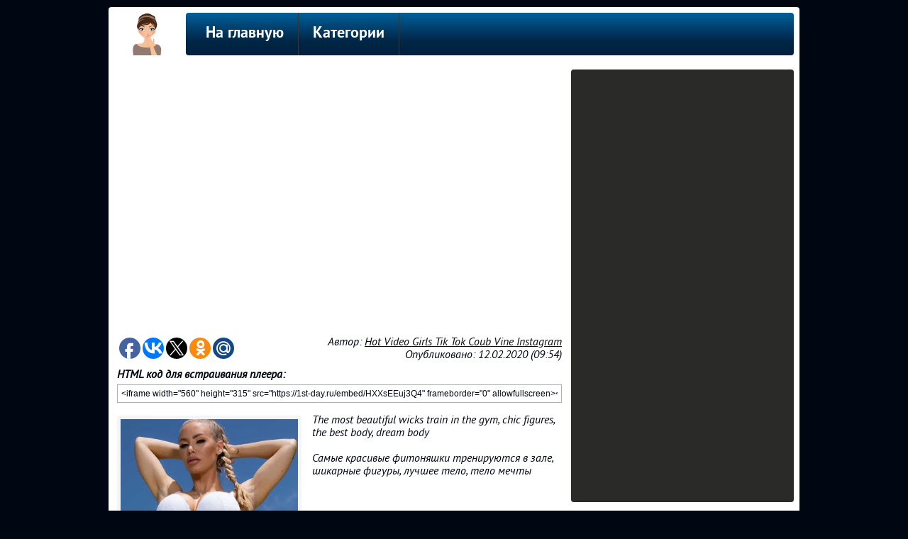

--- FILE ---
content_type: text/html; charset=UTF-8
request_url: https://1st-day.ru/HXXsEEuj3Q4
body_size: 4985
content:

<!DOCTYPE HTML>
<html lang="ru">
<head>
<title> смотреть видео онлайн</title>
<meta name="description" content="The most beautiful wicks train in the gym, chic figures, the best body, dream body Самые красивые фитоняшки тренируются в зале, шикарные фигуры, лучшее тело,... - 1st-day.ru - Видео для женщин и девушек" >
<meta name="keywords" content="Фитнес, смотреть, видео, бесплатно" >
<link rel="image_src" href="https://1st-day.ru/img/s/HXXsEEuj3Q4.jpg" >
<link rel="canonical" href="https://1st-day.ru/HXXsEEuj3Q4">

<meta property="og:type" content="video.other">
<meta property="og:title" content=" смотреть видео онлайн" >
<meta property="og:description" content="The most beautiful wicks train in the gym, chic figures, the best body, dream body Самые красивые фитоняшки тренируются в зале, шикарные фигуры, лучшее тело,... - 1st-day.ru - Видео для женщин и девушек" >
<meta property="og:url" content="https://1st-day.ru/HXXsEEuj3Q4" >

<meta property="og:image" content="https://1st-day.ru/img/s/HXXsEEuj3Q4.jpg" >
<meta property="og:image:secure_url" content="https://1st-day.ru/img/s/HXXsEEuj3Q4.jpg" >
<meta property="og:image:type" content="image/jpeg" >
<meta property="og:image:width" content="320" >
<meta property="og:image:height" content="180" >

<meta property="og:video:url" content="https://1st-day.ru/embed/HXXsEEuj3Q4">
<meta property="og:video:secure_url" content="https://1st-day.ru/embed/HXXsEEuj3Q4">

<script type="text/javascript" src="//moe.video/js/replacer.js" async onload="MoeVideo.Replacer({pin: 30470921});"></script>


<meta http-equiv="content-type" content="text/html; charset=UTF-8" >
<meta name="robots" content="all" >
<meta name="revisit-after" content="1 days" >
<link type="text/css" rel="StyleSheet" href="../css/my.css" >
<link type="text/css" rel="StyleSheet" href="../css/sh.css" >
<link rel="profile" href="http://gmpg.org/xfn/11" >
<link rel="icon" type="image/x-icon" href="/favicon.ico" >
</head>

<body>
<div class="telo">
    <div class="logo"><a href="/"><img src="../logo/women.png" alt="" title="На главную"></a></div>
    <div class="podnav">
<ul id="topnav">
<li><a href="/">На главную</a></li>
<li><span>Категории</span>
    <ul>
        <li><a href="/category/makeup">Макияж</a></li><li><a href="/category/hairstyle">Прически</a></li><li><a href="/category/fitness">Фитнес</a></li><li><a href="/category/lifehack">Женские секреты</a></li><li><a href="/category/diet">Питание</a></li><li><a href="/category/health">Здоровье</a></li>    </ul>
</li>
</ul>
</div>
<div style="clear:left;"></div><article>
    <header style="margin:8px 10px;">
    <h1></h1>
    </header>
    <!-- <middle> -->
    <div class="leblock">
        <iframe width="627" height="370" src="https://1st-day.ru/embed/HXXsEEuj3Q4" allowfullscreen></iframe>
        <div style="float:left; width:227px; padding-top:5px;" data-background-alpha="0.0" data-buttons-color="#FFFFFF" data-counter-background-color="#ffffff" data-share-counter-size="12" data-top-button="false" data-share-counter-type="disable" data-share-style="1" data-mode="share" data-like-text-enable="false" data-mobile-view="true" data-icon-color="#ffffff" data-orientation="horizontal" data-text-color="#000000" data-share-shape="round" data-sn-ids="fb.vk.tw.ok.gp.mr." data-share-size="30" data-background-color="#ffffff" data-preview-mobile="false" data-mobile-sn-ids="fb.vk.tw.wh.ok.gp.mr." data-pid="1425165" data-counter-background-alpha="1.0" data-following-enable="false" data-exclude-show-more="true" data-selection-enable="true" class="uptolike-buttons" ></div>
        <div style="float:left; text-align:right; width:400px; padding-top:5px;">
            Автор: <a href="/author/UCZVK6qgV71A1ek7zdP1tIyg" title="Смотреть все видео от Hot Video Girls Tik Tok Coub Vine Instagram">Hot Video Girls Tik Tok Coub Vine Instagram</a><br>
            Опубликовано: 12.02.2020 (09:54)        </div>
        <div style="clear:left; padding-top:10px;">
                        <b>HTML код для встраивания плеера:</b><br>
            <input class="kod-pleer" type="text" value="&lt;iframe width=&quot;560&quot; height=&quot;315&quot; src=&quot;https://1st-day.ru/embed/HXXsEEuj3Q4&quot; frameborder=&quot;0&quot; allowfullscreen&gt;&lt;/iframe&gt;" onfocus="this.select()">
            <div itemscope itemtype="http://schema.org/ImageObject">
                <div class="imgblock">
                  <a href="/foto/HXXsEEuj3Q4" title="Фитнес" itemprop="url">
                    <img src="https://1st-day.ru/img/s/HXXsEEuj3Q4.jpg" itemprop="thumbnail" alt="фото">
                  </a>
                  <a href="/foto/HXXsEEuj3Q4">1280x720</a>
                </div>
                <meta itemprop="width" content="320 px">
                <meta itemprop="height" content="180 px">
                <p itemprop="description">The most beautiful wicks train in the gym, chic figures, the best body, dream body<br><br>Самые красивые фитоняшки тренируются в зале, шикарные фигуры, лучшее тело, тело мечты</p>
                <p style="margin-top:10px;"></p>
            </div>

            <footer>
                <section class="comment">
                    <h2>Комментарии</h2>
                    <form method="post" action="/HXXsEEuj3Q4" enctype="multipart/form-data">
                        <input type="text" name="nHXXsEEuj3Q4" placeholder="Укажите ваше Имя/Никнейм" required="">
                        <textarea name="HXXsEEuj3Q4" autocomplete="off" placeholder="Оставьте комментарий" required=""></textarea>
                        <div class="footblock">
                            <input type="hidden" name="pHXXsEEuj3Q4" value="3d2f8900f2e49c02b481c2f717aa9020">
                            Защита от спама: <b>5+1</b> = 
                            <input type="submit" name="aHXXsEEuj3Q4" value="Добавить комментарий">                
                            <input type="text" name="zHXXsEEuj3Q4" placeholder="Цифрами" required="" style="width:60px; margin:0px 5px; float:right;" pattern="[0-9]{1,2}">
                        </div>
                    </form>
                                    </section>
            </footer>
        </div>
    </div>
</article>

<div class="riblock">
<div class="go602"></div>
<h3>Рекомендуемое видео</h3>
<ul id="pox">
    <li><a href="/_8dK3yFolWc"><img src="/img/s/_8dK3yFolWc.jpg" alt=""></a><h4><a href="/_8dK3yFolWc" title="Повседневный макияж в школу|Выпрямляем волосы без повреждений">Повседневный макияж в школу|Выпрямляем волосы без повреждений</a></h4><span>GelinaLee</span></li>
    <li><a href="/Vz0bPQy7_wo"><img src="/img/s/Vz0bPQy7_wo.jpg" alt=""></a><h4><a href="/Vz0bPQy7_wo" title="МАКИЯЖ как у БИЛЛИ АЙЛИШ за 5 МИНУТ - МАКИЯЖ КАК у Billie Eilish Легко и Просто">МАКИЯЖ как у БИЛЛИ АЙЛИШ за 5 МИНУТ - МАКИЯЖ КАК у Billie Eilish Легко и Просто</a></h4><span>Irina Voloshina</span></li>
    <li><a href="/cs8Y8EHlbOw"><img src="/img/s/cs8Y8EHlbOw.jpg" alt=""></a><h4><a href="/cs8Y8EHlbOw" title="ЧТО НАДО ЧТОБЫ СТАТЬ ЮТУБЕРОМ//СОВЕТЫ">ЧТО НАДО ЧТОБЫ СТАТЬ ЮТУБЕРОМ//СОВЕТЫ</a></h4><span>VAMPIR</span></li>
    <li><a href="/9te3tRrWEUc"><img src="/img/s/9te3tRrWEUc.jpg" alt=""></a><h4><a href="/9te3tRrWEUc" title="Лайфхак для серёжек | Лайфхаки для девушек | Stream - 10.02.2020">Лайфхак для серёжек | Лайфхаки для девушек | Stream - 10.02.2020</a></h4><span>Таисия Ива-Дия</span></li>
    <li><a href="/LOsk7jLkQFA"><img src="/img/s/LOsk7jLkQFA.jpg" alt=""></a><h4><a href="/LOsk7jLkQFA" title="Упражнения для поднятия ягодиц! Подтянуть ягодицы дома за 10 минут в день">Упражнения для поднятия ягодиц! Подтянуть ягодицы дома за 10 минут в день</a></h4><span>IrаNedova Fitness_Trainer_0nline</span></li>
</ul>
</div>
<div style="clear:left; padding-bottom:8px;"></div>
<!-- </middle> -->

<!--noindex-->
<script type="text/javascript">(function(w,doc) {
if (!w.__utlWdgt ) {
    w.__utlWdgt = true;
    var d = doc, s = d.createElement('script'), g = 'getElementsByTagName';
    s.type = 'text/javascript'; s.charset='UTF-8'; s.async = true;
    s.src = ('https:' == w.location.protocol ? 'https' : 'http')  + '://w.uptolike.com/widgets/v1/uptolike.js';
    var h=d[g]('body')[0];
    h.appendChild(s);
}})(window,document);
</script>
<!--/noindex-->
<div style="clear:both;">
<!--noindex-->
<style>
.my_adslot { width: 974px; height: 90px; }
@media(min-width: 974px) { .my_adslot { width: 974px; height: 90px; } }
@media(min-width: 974px) { .my_adslot { width: 974px; height: 90px; } }
</style>
<script async src="//pagead2.googlesyndication.com/pagead/js/adsbygoogle.js"></script>
<!-- Нижний блок - Женские секретики - популярные видеоролики -->
<ins class="adsbygoogle my_adslot"
     style="display:inline-block"
     data-ad-client="ca-pub-4566378950406900"
     data-ad-slot="8038790292"></ins>
<script>
(adsbygoogle = window.adsbygoogle || []).push({});
</script>
<!--/noindex-->
</div>
<div style="width:700px; height:50px; float:left; margin:8px;"><a href="/rss.php">Подписаться на RSS</a> | <a href="/authors.php">Авторы видео</a> | <!-- <copy> --><a href="/">1st-day.ru</a> &copy; 2026<br><!-- </copy> --></div>
<div style="width:222px; height:50px; float:left; text-align:right; margin:8px;">
    <!--noindex-->
        <!--LiveInternet counter--><script type="text/javascript">document.write("<a href='//www.liveinternet.ru/click' target=_blank><img src='//counter.yadro.ru/hit?t44.11;r" + escape(document.referrer) + ((typeof(screen)=="undefined")?"":";s"+screen.width+"*"+screen.height+"*"+(screen.colorDepth?screen.colorDepth:screen.pixelDepth)) + ";u" + escape(document.URL) + ";" + Math.random() + "' border=0 width=31 height=31 alt='' title='LiveInternet: показано число просмотров за 24 часа, посетителей за 24 часа и за сегодня'><\/a>")</script><!--/LiveInternet-->
        <!-- Rating@Mail.ru counter -->
            <script type="text/javascript">
            var _tmr = window._tmr || (window._tmr = []);
            _tmr.push({id: "2910405", type: "pageView", start: (new Date()).getTime()});
            (function (d, w, id) {
              if (d.getElementById(id)) return;
              var ts = d.createElement("script"); ts.type = "text/javascript"; ts.async = true; ts.id = id;
              ts.src = (d.location.protocol == "https:" ? "https:" : "http:") + "//top-fwz1.mail.ru/js/code.js";
              var f = function () {var s = d.getElementsByTagName("script")[0]; s.parentNode.insertBefore(ts, s);};
              if (w.opera == "[object Opera]") { d.addEventListener("DOMContentLoaded", f, false); } else { f(); }
            })(document, window, "topmailru-code");
            </script><noscript><div>
            <img src="//top-fwz1.mail.ru/counter?id=2910405;js=na" style="border:0;position:absolute;left:-9999px;" alt="" />
            </div></noscript>
        <!-- //Rating@Mail.ru counter -->
        <!-- Yandex.Metrika counter --> <script type="text/javascript" > (function (d, w, c) { (w[c] = w[c] || []).push(function() { try { w.yaCounter45746694 = new Ya.Metrika({ id:45746694, clickmap:true, trackLinks:true, accurateTrackBounce:true }); } catch(e) { } }); var n = d.getElementsByTagName("script")[0], s = d.createElement("script"), f = function () { n.parentNode.insertBefore(s, n); }; s.type = "text/javascript"; s.async = true; s.src = "https://mc.yandex.ru/metrika/watch.js"; if (w.opera == "[object Opera]") { d.addEventListener("DOMContentLoaded", f, false); } else { f(); } })(document, window, "yandex_metrika_callbacks"); </script> <noscript><div><img src="https://mc.yandex.ru/watch/45746694" style="position:absolute; left:-9999px;" alt="" /></div></noscript> <!-- /Yandex.Metrika counter -->
    <!--/noindex--></div>
<div style="clear:both;"></div>
</div>
</body>
</html>

--- FILE ---
content_type: text/html; charset=UTF-8
request_url: https://1st-day.ru/embed/HXXsEEuj3Q4
body_size: 772
content:

<!DOCTYPE HTML>
<html lang="ru">
<head>
    <title> смотреть видео онлайн</title>
    <link rel="canonical" href="https://1st-day.ru/HXXsEEuj3Q4">
    <style>
        html, body, iframe {margin: 0;padding: 0;height : 100%;}
        iframe {display: block;width: 100%;border: none;position:absolute;}
        .title{display:block; position:relative; background-image:linear-gradient(to bottom, rgba(0,0,0,1), rgba(0,0,0,0.8), rgba(0,0,0,0.5), rgba(0,0,0,.0)); overflow: hidden; width:100%; height:50px; top:-50px; left:0px; -moz-transition: all 0.5s ease; -o-transition: all 0.5s ease; -webkit-transition: all 0.5 ease;}
        .title a{color:#ffffff; font:24px Arial; line-height:50px; margin:0 10px;}
        .embed:hover > .title{transform: translateY(50px);}
    </style>
<script type="text/javascript" src="//moe.video/js/replacer.js" async onload="MoeVideo.Replacer({'pin':'30470921'});"></script>
</head>
<body>
    <div class="embed">
    <iframe src="https://www.youtube.com/embed/HXXsEEuj3Q4?modestbranding=1&autoplay=0&showinfo=0&rel=0&iv_load_policy=3&controls=2&origin=https://1st-day.ru/" frameborder="0" allowfullscreen></iframe>
    <div class="title"><a href="https://1st-day.ru/HXXsEEuj3Q4" target="blank"></a></div>
    </div>
</body>
</html>



--- FILE ---
content_type: text/html; charset=utf-8
request_url: https://www.google.com/recaptcha/api2/aframe
body_size: 269
content:
<!DOCTYPE HTML><html><head><meta http-equiv="content-type" content="text/html; charset=UTF-8"></head><body><script nonce="jj4ELWR14h3l1wjaVlUpKQ">/** Anti-fraud and anti-abuse applications only. See google.com/recaptcha */ try{var clients={'sodar':'https://pagead2.googlesyndication.com/pagead/sodar?'};window.addEventListener("message",function(a){try{if(a.source===window.parent){var b=JSON.parse(a.data);var c=clients[b['id']];if(c){var d=document.createElement('img');d.src=c+b['params']+'&rc='+(localStorage.getItem("rc::a")?sessionStorage.getItem("rc::b"):"");window.document.body.appendChild(d);sessionStorage.setItem("rc::e",parseInt(sessionStorage.getItem("rc::e")||0)+1);localStorage.setItem("rc::h",'1769502131974');}}}catch(b){}});window.parent.postMessage("_grecaptcha_ready", "*");}catch(b){}</script></body></html>

--- FILE ---
content_type: application/javascript;charset=utf-8
request_url: https://w.uptolike.com/widgets/v1/version.js?cb=cb__utl_cb_share_176950212887193
body_size: 396
content:
cb__utl_cb_share_176950212887193('1ea92d09c43527572b24fe052f11127b');

--- FILE ---
content_type: application/javascript;charset=utf-8
request_url: https://w.uptolike.com/widgets/v1/widgets-batch.js?params=JTVCJTdCJTIycGlkJTIyJTNBJTIyMTQyNTE2NSUyMiUyQyUyMnVybCUyMiUzQSUyMmh0dHBzJTNBJTJGJTJGMXN0LWRheS5ydSUyRkhYWHNFRXVqM1E0JTIyJTdEJTVE&mode=0&callback=callback__utl_cb_share_1769502129801702
body_size: 384
content:
callback__utl_cb_share_1769502129801702([{
    "pid": "1425165",
    "subId": 0,
    "initialCounts": {"fb":0,"tw":0,"tb":0,"ok":0,"vk":0,"ps":0,"gp":0,"mr":0,"lj":0,"li":0,"sp":0,"su":0,"ms":0,"fs":0,"bl":0,"dg":0,"sb":0,"bd":0,"rb":0,"ip":0,"ev":0,"bm":0,"em":0,"pr":0,"vd":0,"dl":0,"pn":0,"my":0,"ln":0,"in":0,"yt":0,"rss":0,"oi":0,"fk":0,"fm":0,"li":0,"sc":0,"st":0,"vm":0,"wm":0,"4s":0,"gg":0,"dd":0,"ya":0,"gt":0,"wh":0,"4t":0,"ul":0,"vb":0,"tm":0},
    "forceUpdate": ["fb","ok","vk","ps","gp","mr","my"],
    "extMet": false,
    "url": "https%3A%2F%2F1st-day.ru%2FHXXsEEuj3Q4",
    "urlWithToken": "https%3A%2F%2F1st-day.ru%2FHXXsEEuj3Q4%3F_utl_t%3DXX",
    "intScr" : false,
    "intId" : 0,
    "exclExt": false
}
])